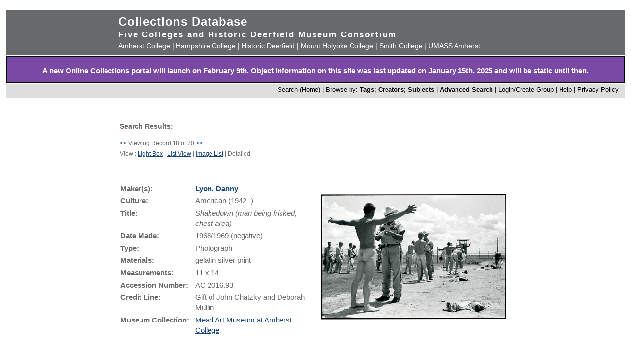

--- FILE ---
content_type: text/html; charset=UTF-8
request_url: https://museums.fivecolleges.edu/detail.php?museum=&t=objects&type=browse&f=option7&s=crime&record=17
body_size: 14034
content:
<!DOCTYPE HTML PUBLIC "-//W3C//DTD HTML 4.01 Transitional//EN"
    "http://www.w3.org/TR/html4/loose.dtd">

<html lang="en">
    <head>
        <title>Collections Database</title>
        <meta http-equiv="Content-Type" content="text/html; charset=utf-8">
        <meta name="viewport" content="width=320, user-scalable=yes">
		<script async src='https://www.google.com/recaptcha/api.js'></script>
		<!-- Global site tag (gtag.js) - Google Analytics -->
		<script async src="https://www.googletagmanager.com/gtag/js?id=G-4KNN5S6E5X"></script>
		<script>
		  window.dataLayer = window.dataLayer || [];
		  function gtag(){dataLayer.push(arguments);}
		  gtag('js', new Date());
		
		  gtag('config', 'G-4KNN5S6E5X');
		</script>
		<!-- End Google Analytics -->
		<!-- Style inline instead of calling from php $stylesheet -->
		<style>
		body {background: #fff;
			  font-family: arial, sans-serif;
			  font-size: 15px;
			  margin: 0;
			  padding: 0;}
		
		.page {	margin: 20px auto;
				min-width: 800px;
				width: 98%;
				text-align: center;}
		
		.clearfix:after {
			content: "."; 
			display: block; 
			height: 0; 
			clear: both; 
			visibility: hidden;
		}
		
		/* Hides from IE-mac \*/
		* html .clearfix {height: 1%;}
		/* End hide from IE-mac */
		
		table {width: 100%;}
		
		#hpimagewrapper {
			width: 800px;
			margin-left: auto;
			margin-right: auto;
		}
		
		.hpimage {
			width: 133px;
			float: left;
		}
		
		.hpimage img {
			width: 96%;
		}
		
		
		.mainheader {background: #666a6c;
					 color: #fff;
					 width: 100%;
					 margin: 0;}
		
		.mainheader a:link, 
		.mainheader a:visited,
		.mainheader a:hover,
		.mainheader a:active {color: #fff; text-decoration: none;}
		
		#mainheaderinterior {
			width: 90%;
			width: 800px;
			margin-left: auto;
			margin-right: auto;    
			text-align: left;
		}
		
		#mainheaderinterior h1 {
			font-size: 24px;  
			padding: 10px 0 3px 0;
			margin: 0;
			letter-spacing: 1px;
		}
		
		#mainheaderinterior h2 {
			font-size: 17px;  
			font-weight: bold;
			padding: 0 0 2px 0;
			margin: 0;
			letter-spacing: 2px;
		}
		
		#mainheaderinterior p {
			font-size: 14px;  
			font-weight: normal;
			padding: 2px 0 10px 0;
			margin: 0 0 3px 0;
		}
		
		.mainnav {background: #dedede;
				  width: 100%;
				  font-size: 13px;
				  height: 25px;
				  color: #000;
				  margin: 2px 0 0 0;
				  padding: 3px 0 0 0;
				  text-align: right;}
		
		.mainnav a:link {color: #000; text-decoration: none;}
		.mainnav a:visited {color: #000; text-decoration: none;}
		.mainnav a:hover {color: #ff99cc; text-decoration: none;}
		.mainnav a:active {color: #000; text-decoration: none;}
		
		.mainnav ul, .mainnav li {
			list-style: none;
			display: inline;
			margin: 0;
			padding: 0;
		}
		
		.mainnav li {
			margin-left: 2px;
			margin-right: 2px;
		}
		
		#mainnavinterior {
			margin-right: 10px;
		}
		
		.searchhints {
			font-size: 12px;
		}
		
		.menu {
			display : none;
		}
		
		.content {
			width: 800px;
			margin-top: 30px;
			margin-left: auto;
			margin-right: auto;
			margin-bottom: 20px;
			color: #666a6c;
			text-align: left;
			line-height: 140%;
		}
		
		.content h1 {
			font-size: 20px;
			padding-bottom: 3px;
			margin-bottom: 3px;
		}
		
		.usernav {background: #dedede;
				  width: 100%;
				  font-size: 13px;
				  height: 25px;
				  color: #fff;
				  margin: 2px 0 0 0;
				  padding: 3px 0 0 0;
				  text-align: right;}
		
		.usernav {color: #000; text-decoration: none;}
		.usernav a:link {color: #000; text-decoration: none;}
		.usernav a:visited {color: #000; text-decoration: none;}
		.usernav a:hover {color: #ff99cc; text-decoration: none;}
		.usernav a:active {color: #000; text-decoration: none;}
		
		.content a:link {color: #15447c; text-decoration: underline;}
		.content a:visited {color: #15447c; text-decoration: underline;}
		.content a:hover {color: #ff99cc; text-decoration: underline;}
		.content a:active {color: #15447c; text-decoration: underline;}
		
		
		.copyright {
			width: 98%;
			text-align: center; 
			background-color: #A9A9A9;
			margin-left: auto;
			margin-right: auto;
		}
		
		.copyright img {
			border-width: 0;
		}
		
		.searchresults {
			font-size: 12px;
		}
		
		.visuallyhidden {
			border: 0;
			clip: rect(0 0 0 0);
			height: 1px;
			margin: -1px;
			overflow: hidden;
			padding: 0;
			position: absolute;
			width: 1px;
		}
		
		#popup, #overlay{
			display:none;
			position:absolute;
		}
		
		#overlay{
			background:rgba(0,0,0,0.65);
			width:100%; height:100%;    
			left:0; top:0;
			z-index:1;
		}
		
		#popup {
			left:30%; top:40%;
			padding:20px;
			width:400px;
			text-align:center;
			color:black;
			background:#FFF;
			z-index:2;
		}
		</style>
    </head>

    <body>
        <div class="page">
            <div class="mainheader" role="banner">
                <div id="mainheaderinterior">
                    <h1><a href="index.php">Collections Database</a></h1>
                    <h2>Five Colleges and Historic Deerfield Museum Consortium</h2>
                    <p>
                    <a href="https://www.amherst.edu/museums/mead" target="_blank">Amherst College</a> | 
                    <a href="https://www.hampshire.edu/library/gallery.htm" target="_blank">Hampshire College</a> | 
                    <a href="https://www.historic-deerfield.org/" target="_blank">Historic Deerfield</a> | 
                    <a href="https://artmuseum.mtholyoke.edu/" target="_blank">Mount Holyoke College</a> | 
                    <a href="https://scma.smith.edu/" target="_blank">Smith College</a> | 
                    <a href="https://fac.umass.edu/UMCA/Online/" target="_blank">UMASS Amherst</a>
                    </p>
                </div>
            </div>
            <!-- Begin survey -->
           <div style="background-color:#7A49A5;color:white;padding-top:.25em; padding-bottom:;font-weight:400;border:2px solid black;">            
           <p style="padding-left:.25em;padding-right:.25em;"><b>A new Online Collections portal will launch on February 9th.
           Object information on this site was last updated on January 15th, 2025 and will be static until then.
</b></p>
            </div>
<!-- end survey -->
            <div id="navwrapper">
                <div class="mainnav"><div id="mainnavinterior">
    <ul>
        <li><a href="index.php">Search (Home)</a> |</li><li>Browse by: <a href="browse.php?id=4"><b>Tags</b></a>; <a href="browse_makers.php"><b>Creators</b></a>; <a href="browse_subjects.php"><b>Subjects</b></a> |</li><li><strong><a href="advsearch.php?module=objects">Advanced Search</a></strong> |</li><li><a href="user.php">Login/Create Group
</a> |</li><li><a href="help.php">Help</a> |</li><li><a href="privacy.php">Privacy Policy</a></li>    </ul>
</div></div>
            </div>

            
            <div class="content" role="main"><table><tr><td width="40%" class="searchhints" valign="top"><h3>Search Results:</h3><a href=detail.php?museum=&amp;t=objects&amp;type=browse&amp;f=option7&s=crime&amp;record=16 class="searchresults">&lt;&lt;</a>&nbsp;Viewing Record 18 of 70&nbsp;<a href=detail.php?museum=&amp;t=objects&amp;type=browse&amp;f=option7&s=crime&amp;record=18 class="searchresults">&gt;&gt;</a><br />View : <a href="info.php?museum=&amp;page=0&amp;v=2&amp;s=crime&amp;type=browse&amp;t=objects&amp;f=option7&amp;d=">Light Box</a> | <a href="info.php?museum=&amp;page=0&amp;v=0&amp;s=crime&amp;type=browse&amp;t=objects&amp;f=option7&amp;d=">List View</a> | <a href="info.php?museum=&amp;page=0&amp;v=1&amp;s=crime&amp;type=browse&amp;t=objects&amp;f=option7&amp;d=">Image List</a> | Detailed</td><td align="right"  width="60%" valign="top">&nbsp;</td></tr></table><br><br><table border="0" cellspacing="0" align="center" width="100%">
  <tr>
    <td valign="top" width="400">
<table border="0" width="100%">

<tr><td valign="top"><b>Maker(s):</b></td><td valign="top"><b><a href="detail_maker.php?f=preferred_name&type=browse&t=people&s=Lyon%2C+Danny">Lyon, Danny</a></b></td></tr><tr><td valign="top"><b>Culture:</b></td><td valign="top">American (1942-      )<br /></td></tr><tr><td valign="top"><b>Title:</b></td><td valign="top"><i>Shakedown (man being frisked, chest area)<br /></i></td></tr><tr><td valign="top"><b>Date Made:</b></td><td valign="top">1968/1969 (negative)<br /></td></tr><tr><td valign="top"><b>Type:</b></td><td valign="top">Photograph<br /></td></tr><tr><td valign="top"><b>Materials:</b></td><td valign="top">gelatin silver print<br /></td></tr><tr><td valign="top"><b>Measurements:</b></td><td valign="top">11 x 14<br /></td></tr><tr><td valign="top"><b>Accession&nbsp;Number:&nbsp;&nbsp;</b></td><td valign="top">AC 2016.93<br /></td></tr><tr><td valign="top"><b>Credit Line:</b></td><td valign="top">Gift of John Chatzky and Deborah Mullin<br /></td></tr><tr><td valign="top"><b>Museum&nbsp;Collection:&nbsp;&nbsp;</b></td><td valign="top"><a href="https://www.amherst.edu/museums/mead" target="_blank">Mead Art Museum at Amherst College</a> 
<!-- Google Analytics -->
<script>
gtag('config', 'G-4KNN5S6E5X',{'content_group': 'AC TEST'});
</script>
<!-- End Google Analytics -->
</td></tr></table>
    </td>
    <td align="right" valign="top" width="400">
      <a href="javascript:openWin('browser.php?m=objects&amp;kv=5041923&amp;i=3412313','Media','toolbar=0,location=0,status=0,menubar=0,scrollbars=0,resizable=1,width=800,height=600')"><IMG SRC="grabimg.php?kv=3412313" height=309.76837865055 width=400 alt="2016-93.jpg"  border=0><br /></a></td>

  </tr>
  <tr>
    <td colspan="2">
	  <br>
      <p align="justify" class="show_html">
	  	 	  
	     <p align="justify"><b>Tags:</b><br><a href="info.php?f=option7&type=browse&t=objects&s=crime">crime</a>; <a href="info.php?f=option7&type=browse&t=objects&s=figures">figures</a>; <a href="info.php?f=option7&type=browse&t=objects&s=men">men</a>; <a href="info.php?f=option7&type=browse&t=objects&s=nudes">nudes</a>; <a href="info.php?f=option7&type=browse&t=objects&s=prisons">prisons</a>; <a href="info.php?f=option7&type=browse&t=objects&s=power">power</a></p><p align="justify"><b>Subjects:</b><br><a href="info_subject.php?f=subject&type=browse&t=subjects&s=Men">Men</a>; <a href="info_subject.php?f=subject&type=browse&t=subjects&s=nudes+%28representations%29">nudes (representations)</a>; <a href="info_subject.php?f=subject&type=browse&t=subjects&s=Crime">Crime</a>; <a href="info_subject.php?f=subject&type=browse&t=subjects&s=figures+%28representations%29">figures (representations)</a>; <a href="info_subject.php?f=subject&type=browse&t=subjects&s=Photographic+gelatin">Photographic gelatin</a></p><p><b>Link to share this object record</b>:<br /> <a href="https://museums.fivecolleges.edu/detail.php?t=objects&type=ext&id_number=AC+2016.93">https://museums.fivecolleges.edu/detail.php?t=objects&type=ext&id_number=AC+2016.93</a></p></td>
  </tr>
  <tr>
  <td colspan="2">
<p> <i> Research on objects in the collections, including provenance, is ongoing and may be incomplete. If you have additional information 
  or would like to learn more about a particular object, please email <a href="mailto:fc-museums-web@fivecolleges.edu?subject=Information query: AC 2016.93">fc-museums-web@fivecolleges.edu</a>.</i>
 </p>
  </td>
  </tr>
</table>
<table></table><table><tr><td><a href=detail.php?museum=&amp;t=objects&type=browse&f=option7&s=crime&record=16 class="searchresults">&lt;&lt;</a> Viewing Record 18 of 70 <a href=detail.php?museum=&amp;t=objects&type=browse&f=option7&s=crime&record=18 class="searchresults">&gt;&gt;</a></td></tr></table>
</div>


<div style="clear:both;"></div>
</div>
            <div id="navwrapper_bottom">
                <div class="mainnav"><div id="mainnavinterior">
    <ul>
        <li><a href="index.php">Search (Home)</a> |</li><li>Browse by: <a href="browse.php?id=4"><b>Tags</b></a>; <a href="browse_makers.php"><b>Creators</b></a>; <a href="browse_subjects.php"><b>Subjects</b></a> |</li><li><strong><a href="advsearch.php?module=objects">Advanced Search</a></strong> |</li><li><a href="user.php">Login/Create Group
</a> |</li><li><a href="help.php">Help</a> |</li><li><a href="privacy.php">Privacy Policy</a></li>    </ul>
</div></div>
            </div>

<div class="copyright">
    <a href="http://www.hampshire.edu/library/gallery.htm" target="_NEW"><img src="5collogos/sm_hampshire.gif" height="45" alt="Hampshire College Art Gallery" /></a>
    <a href="http://www.historic-deerfield.org/" target="_NEW"><img src="5collogos/sm_deerfield.gif" height="45" alt="Historic Deerfield" /></a>
    <a href="https://www.amherst.edu/museums/mead" target="_NEW"><img src="5collogos/sm_mead.gif" height="45" alt="Mead Art Museum" /></a>
    <a href="http://artmuseum.mtholyoke.edu/" target="_NEW"><img src="5collogos/mhcam_logo_white_transparent_sinc.png" height="45" alt="Mount Holyoke College Art Museum" /></a>
    <a href="http://scma.smith.edu/" target="_NEW"><img src="5collogos/sm_smith.gif" height="45" alt="Smith College Art Museum" /></a>
    <a href="https://fac.umass.edu/UMCA/Online/" target="_NEW"><img src="5collogos/sm_umca.gif" height="45" alt="University Museum of Contemporary Art at UMASS Amherst" /></a>
</div>
<!-- Moved from head -->
<script type="text/JavaScript" src="javascript.js"></script>
<!-- Google Analytics -->
<script>
(function(i,s,o,g,r,a,m){i['GoogleAnalyticsObject']=r;i[r]=i[r]||function(){
(i[r].q=i[r].q||[]).push(arguments)},i[r].l=1*new Date();a=s.createElement(o),
m=s.getElementsByTagName(o)[0];a.async=1;a.src=g;m.parentNode.insertBefore(a,m)
})(window,document,'script','//www.google-analytics.com/analytics.js','ga');

ga('create', 'UA-17911691-1', 'auto'); 
ga('send', 'pageview');

</script>
<!-- End Google Analytics -->
</body>
</html>
